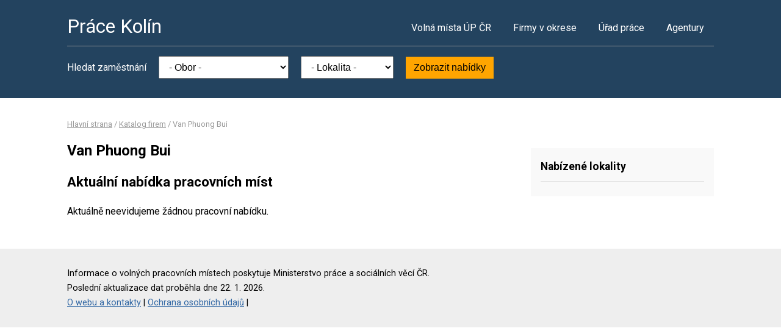

--- FILE ---
content_type: text/html; charset=UTF-8
request_url: https://www.pracekolin.cz/firma-27926885
body_size: 1828
content:
<!DOCTYPE html>
<html lang="cs">
<head>
	<script async src="https://www.googletagmanager.com/gtag/js?id=UA-44232967-26"></script><script>window.dataLayer=window.dataLayer||[];function gtag(){dataLayer.push(arguments)};gtag('js',new Date());gtag('config','UA-44232967-26');</script>
	<meta charset="utf-8">
	<title>Van Phuong Bui – volná pracovní místa</title>
	<meta name="description" content="">
	<meta name="viewport" content="width=device-width,initial-scale=1">
	<meta name="robots" content="index,follow">
	<link rel="canonical" href="https://www.pracekolin.cz/firma-27926885">
			<link href="https://fonts.googleapis.com/css?family=Roboto:400,400i,700,700i" rel="stylesheet"> 
	<link rel="stylesheet" href="/assets/css/prace.css" type="text/css">
	<script type="application/ld+json">{"@context":"http://schema.org","@type":"BreadcrumbList","itemListElement":[{"@type":"ListItem","position":1,"name":"Hlavní strana","item":"https://www.pracekolin.cz/"},{"@type":"ListItem","position":2,"name":"Katalog firem","item":"https://www.pracekolin.cz/firmy"},{"@type":"ListItem","position":3,"name":"Van Phuong Bui","item":"https://www.pracekolin.cz/firma-27926885"}]}</script>	<script src="https://ssp.seznam.cz/static/js/ssp.js"></script>
</head>
<body>

<div class="layout">

<div class="head">
<div class="container">

	<div class="title">
		<strong><a href="/">Práce Kolín</a></strong>
	</div>

	<div class="nav">
		<ul>
			<li><a href="/volna-mista">Volná místa ÚP ČR</a></li>
			<li><a href="/firmy">Firmy v okrese</a></li>
			<li><a href="/urad-prace">Úřad práce</a></li>
			<li class="last"><a href="/agentury">Agentury</a></li>
		</ul>
	</div><!--/nav-->

	<div class="clearfix"></div>

		<div class="filter">
		<form action="/volna-mista" method="get">
			<strong>Hledat zaměstnání</strong>
			<select name="k"><option value="">- Obor -</option><option value="1">Administrativa</option>
<option value="2">Doprava</option>
<option value="3">Finance</option>
<option value="4">Informační technologie</option>
<option value="6">Kultura a sport</option>
<option value="7">Management</option>
<option value="8">Obchod a cestovní ruch</option>
<option value="9">Obrana a ochrana</option>
<option value="5">Právo</option>
<option value="14">Služby</option>
<option value="10">Stavebnictví</option>
<option value="11">Věda a výzkum</option>
<option value="12">Výchova a vzdělávání</option>
<option value="13">Výroba a provoz</option>
<option value="15">Zdravotnictví</option>
<option value="16">Zemědělství a lesnictví</option>
</select>
			<select name="o"><option value="">- Lokalita -</option><option value="533181">Bečváry</option>
<option value="533246">Cerhenice</option>
<option value="533271">Český Brod</option>
<option value="533343">Chotutice</option>
<option value="533165">Kolín</option>
<option value="533424">Kouřim</option>
<option value="533441">Krakovany</option>
<option value="533467">Křečhoř</option>
<option value="513270">Lipec</option>
<option value="533521">Nebovidy</option>
<option value="537641">Pečky</option>
<option value="533611">Přišimasy</option>
<option value="533645">Radovesnice II</option>
<option value="533751">Třebovle</option>
<option value="533831">Velim</option>
<option value="533840">Velký Osek</option>
<option value="564826">Vrátkov</option>
<option value="533921">Zásmuky</option>
<option value="533947">Žiželice</option>
</select>
			<button type="submit">Zobrazit nabídky</button>
		</form>
	</div>
	
</div>
</div><!--/head-->


<div class="content">
<div class="container">


<div class="bc">
			<a href="/">Hlavní strana</a>		/			<a href="/firmy">Katalog firem</a>		/			<span>Van Phuong Bui</span>			</div>

<div class="main">
<div class="cont">

<!--Sklik-kontext-start -->

	<h1>Van Phuong Bui</h1>
	<h2>Aktuální nabídka pracovních míst</h2>
	<p>Aktuálně neevidujeme žádnou pracovní nabídku.</p>



<!--Sklik-kontext-stop -->

</div>
</div><!--/main-->

<div class="side">


<div class="side-box">
	<h4>Nabízené lokality</h4>
	<ul>
			</ul>
</div>

	



</div><!--/side-->

<div class="clearfix"></div>

</div><!--/container-->
</div><!--/content-->

<div class="foot">
<div class="container">
	Informace o volných pracovních místech poskytuje Ministerstvo práce a sociálních věcí ČR.<br>
	Poslední aktualizace dat proběhla dne 22. 1. 2026.<br>
	<a href="/owebu">O webu a kontakty</a>
	| <a href="/owebu">Ochrana osobních údajů</a>
	| </div>
</div>

</div><!--/layout-->


</body>
</html>